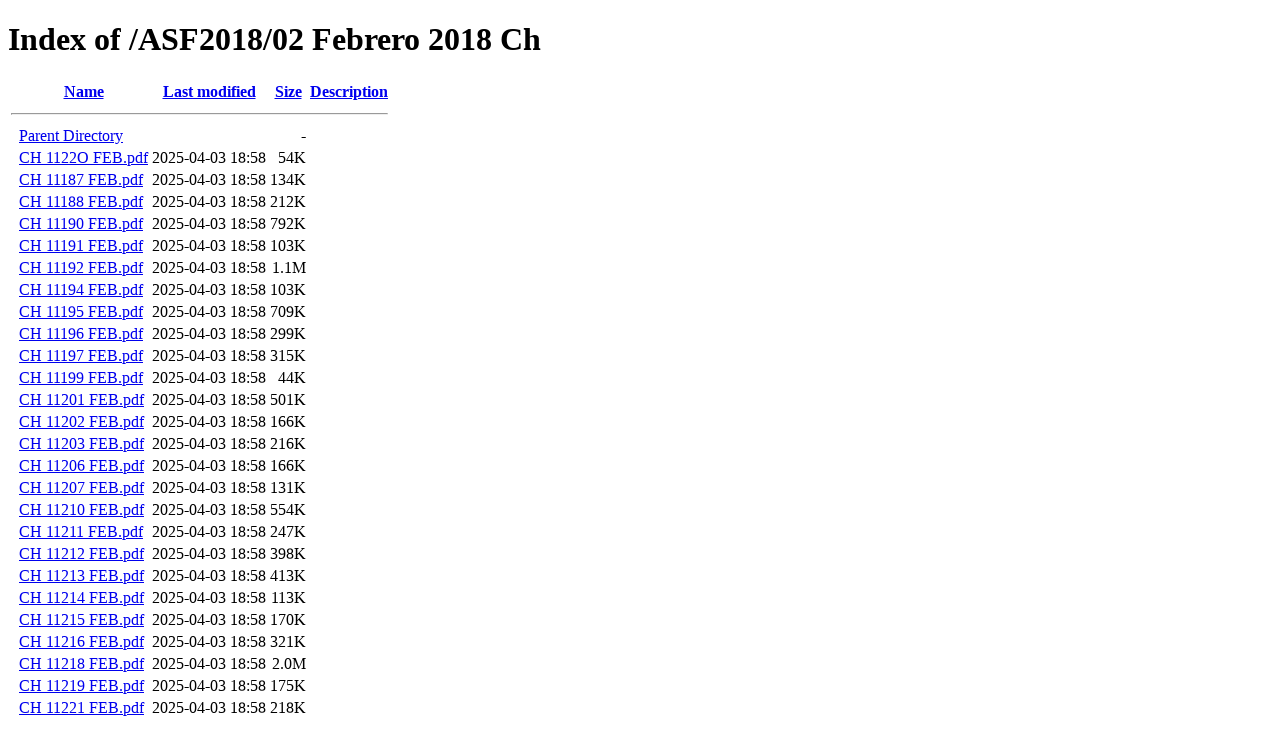

--- FILE ---
content_type: text/html;charset=ISO-8859-1
request_url: https://cedhtransparencia.org/ASF2018/02%20Febrero%202018%20Ch/
body_size: 1103
content:
<!DOCTYPE HTML PUBLIC "-//W3C//DTD HTML 4.01//EN" "http://www.w3.org/TR/html4/strict.dtd">
<html>
 <head>
  <title>Index of /ASF2018/02 Febrero 2018 Ch</title>
 </head>
 <body>
<h1>Index of /ASF2018/02 Febrero 2018 Ch</h1>
  <table>
   <tr><th valign="top">&nbsp;</th><th><a href="?C=N;O=D">Name</a></th><th><a href="?C=M;O=A">Last modified</a></th><th><a href="?C=S;O=A">Size</a></th><th><a href="?C=D;O=A">Description</a></th></tr>
   <tr><th colspan="5"><hr></th></tr>
<tr><td valign="top">&nbsp;</td><td><a href="/ASF2018/">Parent Directory</a>       </td><td>&nbsp;</td><td align="right">  - </td><td>&nbsp;</td></tr>
<tr><td valign="top">&nbsp;</td><td><a href="CH%201122O%20FEB.pdf">CH 1122O FEB.pdf</a>       </td><td align="right">2025-04-03 18:58  </td><td align="right"> 54K</td><td>&nbsp;</td></tr>
<tr><td valign="top">&nbsp;</td><td><a href="CH%2011187%20FEB.pdf">CH 11187 FEB.pdf</a>       </td><td align="right">2025-04-03 18:58  </td><td align="right">134K</td><td>&nbsp;</td></tr>
<tr><td valign="top">&nbsp;</td><td><a href="CH%2011188%20FEB.pdf">CH 11188 FEB.pdf</a>       </td><td align="right">2025-04-03 18:58  </td><td align="right">212K</td><td>&nbsp;</td></tr>
<tr><td valign="top">&nbsp;</td><td><a href="CH%2011190%20FEB.pdf">CH 11190 FEB.pdf</a>       </td><td align="right">2025-04-03 18:58  </td><td align="right">792K</td><td>&nbsp;</td></tr>
<tr><td valign="top">&nbsp;</td><td><a href="CH%2011191%20FEB.pdf">CH 11191 FEB.pdf</a>       </td><td align="right">2025-04-03 18:58  </td><td align="right">103K</td><td>&nbsp;</td></tr>
<tr><td valign="top">&nbsp;</td><td><a href="CH%2011192%20FEB.pdf">CH 11192 FEB.pdf</a>       </td><td align="right">2025-04-03 18:58  </td><td align="right">1.1M</td><td>&nbsp;</td></tr>
<tr><td valign="top">&nbsp;</td><td><a href="CH%2011194%20FEB.pdf">CH 11194 FEB.pdf</a>       </td><td align="right">2025-04-03 18:58  </td><td align="right">103K</td><td>&nbsp;</td></tr>
<tr><td valign="top">&nbsp;</td><td><a href="CH%2011195%20FEB.pdf">CH 11195 FEB.pdf</a>       </td><td align="right">2025-04-03 18:58  </td><td align="right">709K</td><td>&nbsp;</td></tr>
<tr><td valign="top">&nbsp;</td><td><a href="CH%2011196%20FEB.pdf">CH 11196 FEB.pdf</a>       </td><td align="right">2025-04-03 18:58  </td><td align="right">299K</td><td>&nbsp;</td></tr>
<tr><td valign="top">&nbsp;</td><td><a href="CH%2011197%20FEB.pdf">CH 11197 FEB.pdf</a>       </td><td align="right">2025-04-03 18:58  </td><td align="right">315K</td><td>&nbsp;</td></tr>
<tr><td valign="top">&nbsp;</td><td><a href="CH%2011199%20FEB.pdf">CH 11199 FEB.pdf</a>       </td><td align="right">2025-04-03 18:58  </td><td align="right"> 44K</td><td>&nbsp;</td></tr>
<tr><td valign="top">&nbsp;</td><td><a href="CH%2011201%20FEB.pdf">CH 11201 FEB.pdf</a>       </td><td align="right">2025-04-03 18:58  </td><td align="right">501K</td><td>&nbsp;</td></tr>
<tr><td valign="top">&nbsp;</td><td><a href="CH%2011202%20FEB.pdf">CH 11202 FEB.pdf</a>       </td><td align="right">2025-04-03 18:58  </td><td align="right">166K</td><td>&nbsp;</td></tr>
<tr><td valign="top">&nbsp;</td><td><a href="CH%2011203%20FEB.pdf">CH 11203 FEB.pdf</a>       </td><td align="right">2025-04-03 18:58  </td><td align="right">216K</td><td>&nbsp;</td></tr>
<tr><td valign="top">&nbsp;</td><td><a href="CH%2011206%20FEB.pdf">CH 11206 FEB.pdf</a>       </td><td align="right">2025-04-03 18:58  </td><td align="right">166K</td><td>&nbsp;</td></tr>
<tr><td valign="top">&nbsp;</td><td><a href="CH%2011207%20FEB.pdf">CH 11207 FEB.pdf</a>       </td><td align="right">2025-04-03 18:58  </td><td align="right">131K</td><td>&nbsp;</td></tr>
<tr><td valign="top">&nbsp;</td><td><a href="CH%2011210%20FEB.pdf">CH 11210 FEB.pdf</a>       </td><td align="right">2025-04-03 18:58  </td><td align="right">554K</td><td>&nbsp;</td></tr>
<tr><td valign="top">&nbsp;</td><td><a href="CH%2011211%20FEB.pdf">CH 11211 FEB.pdf</a>       </td><td align="right">2025-04-03 18:58  </td><td align="right">247K</td><td>&nbsp;</td></tr>
<tr><td valign="top">&nbsp;</td><td><a href="CH%2011212%20FEB.pdf">CH 11212 FEB.pdf</a>       </td><td align="right">2025-04-03 18:58  </td><td align="right">398K</td><td>&nbsp;</td></tr>
<tr><td valign="top">&nbsp;</td><td><a href="CH%2011213%20FEB.pdf">CH 11213 FEB.pdf</a>       </td><td align="right">2025-04-03 18:58  </td><td align="right">413K</td><td>&nbsp;</td></tr>
<tr><td valign="top">&nbsp;</td><td><a href="CH%2011214%20FEB.pdf">CH 11214 FEB.pdf</a>       </td><td align="right">2025-04-03 18:58  </td><td align="right">113K</td><td>&nbsp;</td></tr>
<tr><td valign="top">&nbsp;</td><td><a href="CH%2011215%20FEB.pdf">CH 11215 FEB.pdf</a>       </td><td align="right">2025-04-03 18:58  </td><td align="right">170K</td><td>&nbsp;</td></tr>
<tr><td valign="top">&nbsp;</td><td><a href="CH%2011216%20FEB.pdf">CH 11216 FEB.pdf</a>       </td><td align="right">2025-04-03 18:58  </td><td align="right">321K</td><td>&nbsp;</td></tr>
<tr><td valign="top">&nbsp;</td><td><a href="CH%2011218%20FEB.pdf">CH 11218 FEB.pdf</a>       </td><td align="right">2025-04-03 18:58  </td><td align="right">2.0M</td><td>&nbsp;</td></tr>
<tr><td valign="top">&nbsp;</td><td><a href="CH%2011219%20FEB.pdf">CH 11219 FEB.pdf</a>       </td><td align="right">2025-04-03 18:58  </td><td align="right">175K</td><td>&nbsp;</td></tr>
<tr><td valign="top">&nbsp;</td><td><a href="CH%2011221%20FEB.pdf">CH 11221 FEB.pdf</a>       </td><td align="right">2025-04-03 18:58  </td><td align="right">218K</td><td>&nbsp;</td></tr>
<tr><td valign="top">&nbsp;</td><td><a href="CH%2011222%20FEB.pdf">CH 11222 FEB.pdf</a>       </td><td align="right">2025-04-03 18:58  </td><td align="right">272K</td><td>&nbsp;</td></tr>
<tr><td valign="top">&nbsp;</td><td><a href="CH%2011223%20FEB.pdf">CH 11223 FEB.pdf</a>       </td><td align="right">2025-04-03 18:58  </td><td align="right">146K</td><td>&nbsp;</td></tr>
<tr><td valign="top">&nbsp;</td><td><a href="CH%2011224%20FEB.pdf">CH 11224 FEB.pdf</a>       </td><td align="right">2025-04-03 18:58  </td><td align="right">440K</td><td>&nbsp;</td></tr>
<tr><td valign="top">&nbsp;</td><td><a href="CH%2011225%20FEB.pdf">CH 11225 FEB.pdf</a>       </td><td align="right">2025-04-03 18:58  </td><td align="right">565K</td><td>&nbsp;</td></tr>
<tr><td valign="top">&nbsp;</td><td><a href="CH%2011226%20FEB.pdf">CH 11226 FEB.pdf</a>       </td><td align="right">2025-04-03 18:58  </td><td align="right">139K</td><td>&nbsp;</td></tr>
<tr><td valign="top">&nbsp;</td><td><a href="CH%2011227%20FEB.pdf">CH 11227 FEB.pdf</a>       </td><td align="right">2025-04-03 18:58  </td><td align="right">611K</td><td>&nbsp;</td></tr>
<tr><td valign="top">&nbsp;</td><td><a href="CH%2011228%20FEB.pdf">CH 11228 FEB.pdf</a>       </td><td align="right">2025-04-03 18:58  </td><td align="right">195K</td><td>&nbsp;</td></tr>
<tr><td valign="top">&nbsp;</td><td><a href="CH%2011231%20FEB.pdf">CH 11231 FEB.pdf</a>       </td><td align="right">2025-04-03 18:58  </td><td align="right">245K</td><td>&nbsp;</td></tr>
<tr><td valign="top">&nbsp;</td><td><a href="CH%2011232%20FEB.pdf">CH 11232 FEB.pdf</a>       </td><td align="right">2025-04-03 18:58  </td><td align="right">177K</td><td>&nbsp;</td></tr>
<tr><td valign="top">&nbsp;</td><td><a href="CH%2011240%20FEB.pdf">CH 11240 FEB.pdf</a>       </td><td align="right">2025-04-03 18:58  </td><td align="right"> 79K</td><td>&nbsp;</td></tr>
<tr><td valign="top">&nbsp;</td><td><a href="CH%2011242%20FEB.pdf">CH 11242 FEB.pdf</a>       </td><td align="right">2025-04-03 18:58  </td><td align="right">413K</td><td>&nbsp;</td></tr>
<tr><td valign="top">&nbsp;</td><td><a href="CH%2011245%20FEB.pdf">CH 11245 FEB.pdf</a>       </td><td align="right">2025-04-03 18:58  </td><td align="right">190K</td><td>&nbsp;</td></tr>
<tr><td valign="top">&nbsp;</td><td><a href="CH%2011246%20FEB.pdf">CH 11246 FEB.pdf</a>       </td><td align="right">2025-04-03 18:58  </td><td align="right">179K</td><td>&nbsp;</td></tr>
<tr><td valign="top">&nbsp;</td><td><a href="CH%2011247%20FEB.pdf">CH 11247 FEB.pdf</a>       </td><td align="right">2025-04-03 18:58  </td><td align="right">132K</td><td>&nbsp;</td></tr>
<tr><td valign="top">&nbsp;</td><td><a href="CH%2011248%20FEB.pdf">CH 11248 FEB.pdf</a>       </td><td align="right">2025-04-03 18:58  </td><td align="right">422K</td><td>&nbsp;</td></tr>
<tr><td valign="top">&nbsp;</td><td><a href="CH%2011249%20FEB.pdf">CH 11249 FEB.pdf</a>       </td><td align="right">2025-04-03 18:58  </td><td align="right">255K</td><td>&nbsp;</td></tr>
<tr><td valign="top">&nbsp;</td><td><a href="CH%2011250%20FEB.pdf">CH 11250 FEB.pdf</a>       </td><td align="right">2025-04-03 18:58  </td><td align="right">154K</td><td>&nbsp;</td></tr>
<tr><td valign="top">&nbsp;</td><td><a href="CH%2011251%20FEB.pdf">CH 11251 FEB.pdf</a>       </td><td align="right">2025-04-03 18:58  </td><td align="right">315K</td><td>&nbsp;</td></tr>
<tr><td valign="top">&nbsp;</td><td><a href="CH%2011252%20FEB.pdf">CH 11252 FEB.pdf</a>       </td><td align="right">2025-04-03 18:58  </td><td align="right">561K</td><td>&nbsp;</td></tr>
<tr><td valign="top">&nbsp;</td><td><a href="CH%2011253%20FEB.pdf">CH 11253 FEB.pdf</a>       </td><td align="right">2025-04-03 18:58  </td><td align="right">542K</td><td>&nbsp;</td></tr>
<tr><td valign="top">&nbsp;</td><td><a href="CH%2011256%20FEB.pdf">CH 11256 FEB.pdf</a>       </td><td align="right">2025-04-03 18:58  </td><td align="right">668K</td><td>&nbsp;</td></tr>
<tr><td valign="top">&nbsp;</td><td><a href="CH%2011257%20FEB.pdf">CH 11257 FEB.pdf</a>       </td><td align="right">2025-04-03 18:58  </td><td align="right"> 45K</td><td>&nbsp;</td></tr>
<tr><td valign="top">&nbsp;</td><td><a href="CH%2011258%20FEB.pdf">CH 11258 FEB.pdf</a>       </td><td align="right">2025-04-03 18:58  </td><td align="right">163K</td><td>&nbsp;</td></tr>
<tr><td valign="top">&nbsp;</td><td><a href="CH%2011259%20FEB.pdf">CH 11259 FEB.pdf</a>       </td><td align="right">2025-04-03 18:58  </td><td align="right">108K</td><td>&nbsp;</td></tr>
<tr><td valign="top">&nbsp;</td><td><a href="CH%2011261%20FEB.pdf">CH 11261 FEB.pdf</a>       </td><td align="right">2025-04-03 18:58  </td><td align="right">265K</td><td>&nbsp;</td></tr>
<tr><td valign="top">&nbsp;</td><td><a href="CH%2011262%20FEB.pdf">CH 11262 FEB.pdf</a>       </td><td align="right">2025-04-03 18:58  </td><td align="right">112K</td><td>&nbsp;</td></tr>
<tr><td valign="top">&nbsp;</td><td><a href="CH%2011263%20FEB.pdf">CH 11263 FEB.pdf</a>       </td><td align="right">2025-04-03 18:58  </td><td align="right">121K</td><td>&nbsp;</td></tr>
<tr><td valign="top">&nbsp;</td><td><a href="CH%2011264%20FEB.pdf">CH 11264 FEB.pdf</a>       </td><td align="right">2025-04-03 18:58  </td><td align="right">117K</td><td>&nbsp;</td></tr>
<tr><td valign="top">&nbsp;</td><td><a href="CH%2011265%20FEB.pdf">CH 11265 FEB.pdf</a>       </td><td align="right">2025-04-03 18:58  </td><td align="right">130K</td><td>&nbsp;</td></tr>
<tr><td valign="top">&nbsp;</td><td><a href="CH%2011266%20FEB.pdf">CH 11266 FEB.pdf</a>       </td><td align="right">2025-04-03 18:58  </td><td align="right">333K</td><td>&nbsp;</td></tr>
<tr><td valign="top">&nbsp;</td><td><a href="CH%2011267%20FEB.pdf">CH 11267 FEB.pdf</a>       </td><td align="right">2025-04-03 18:58  </td><td align="right">129K</td><td>&nbsp;</td></tr>
<tr><td valign="top">&nbsp;</td><td><a href="CH%2011278%20FEB.pdf">CH 11278 FEB.pdf</a>       </td><td align="right">2025-04-03 18:58  </td><td align="right">236K</td><td>&nbsp;</td></tr>
<tr><td valign="top">&nbsp;</td><td><a href="CH%2011280%20FEB.pdf">CH 11280 FEB.pdf</a>       </td><td align="right">2025-04-03 18:58  </td><td align="right">178K</td><td>&nbsp;</td></tr>
<tr><td valign="top">&nbsp;</td><td><a href="CH%2011281%20FEB.pdf">CH 11281 FEB.pdf</a>       </td><td align="right">2025-04-03 18:58  </td><td align="right">379K</td><td>&nbsp;</td></tr>
<tr><td valign="top">&nbsp;</td><td><a href="CH%2011282%20FEB.pdf">CH 11282 FEB.pdf</a>       </td><td align="right">2025-04-03 18:58  </td><td align="right">377K</td><td>&nbsp;</td></tr>
<tr><td valign="top">&nbsp;</td><td><a href="CH%2011283%20FEB.pdf">CH 11283 FEB.pdf</a>       </td><td align="right">2025-04-03 18:58  </td><td align="right">380K</td><td>&nbsp;</td></tr>
<tr><td valign="top">&nbsp;</td><td><a href="CH%2011286%20FEB.pdf">CH 11286 FEB.pdf</a>       </td><td align="right">2025-04-03 18:58  </td><td align="right"> 83K</td><td>&nbsp;</td></tr>
<tr><td valign="top">&nbsp;</td><td><a href="CH%2011287%20FEB.pdf">CH 11287 FEB.pdf</a>       </td><td align="right">2025-04-03 18:58  </td><td align="right">194K</td><td>&nbsp;</td></tr>
<tr><td valign="top">&nbsp;</td><td><a href="CH%2011288%20FEB.pdf">CH 11288 FEB.pdf</a>       </td><td align="right">2025-04-03 18:58  </td><td align="right">152K</td><td>&nbsp;</td></tr>
<tr><td valign="top">&nbsp;</td><td><a href="CH%2011297%20FEB.pdf">CH 11297 FEB.pdf</a>       </td><td align="right">2025-04-03 18:58  </td><td align="right">670K</td><td>&nbsp;</td></tr>
<tr><td valign="top">&nbsp;</td><td><a href="CH%2011306%20FEB.pdf">CH 11306 FEB.pdf</a>       </td><td align="right">2025-04-03 18:58  </td><td align="right"> 74K</td><td>&nbsp;</td></tr>
   <tr><th colspan="5"><hr></th></tr>
</table>
</body></html>
